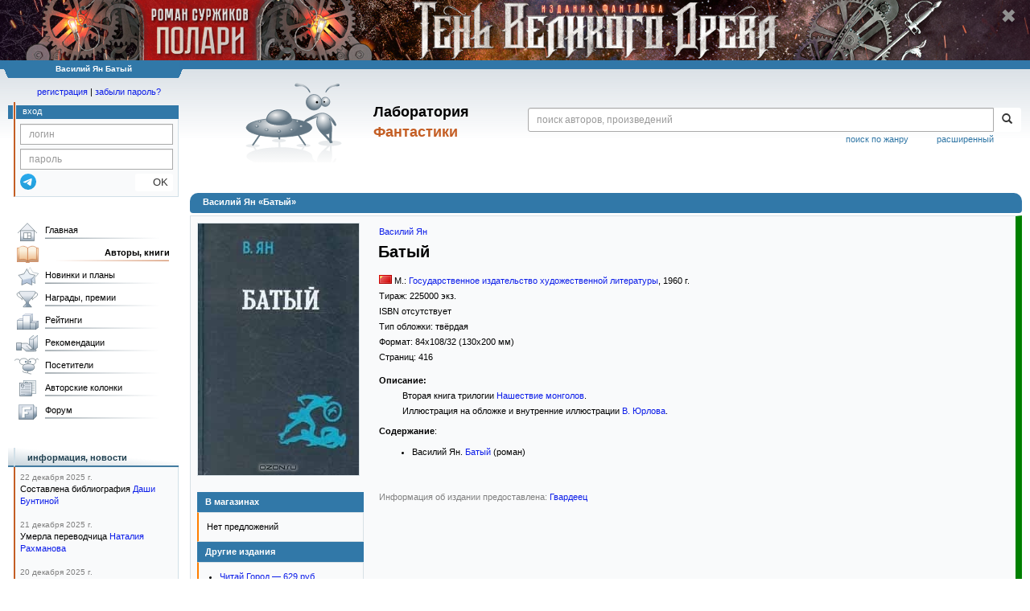

--- FILE ---
content_type: text/html; charset=utf-8
request_url: https://www.google.com/recaptcha/api2/anchor?ar=1&k=6Lcbe7gUAAAAACgbMR2b1Oq6ylUyxcvjkjiDim_-&co=aHR0cHM6Ly9mYW50bGFiLnJ1OjQ0Mw..&hl=en&v=7gg7H51Q-naNfhmCP3_R47ho&size=invisible&anchor-ms=20000&execute-ms=30000&cb=nfan2wa3dkui
body_size: 47834
content:
<!DOCTYPE HTML><html dir="ltr" lang="en"><head><meta http-equiv="Content-Type" content="text/html; charset=UTF-8">
<meta http-equiv="X-UA-Compatible" content="IE=edge">
<title>reCAPTCHA</title>
<style type="text/css">
/* cyrillic-ext */
@font-face {
  font-family: 'Roboto';
  font-style: normal;
  font-weight: 400;
  font-stretch: 100%;
  src: url(//fonts.gstatic.com/s/roboto/v48/KFO7CnqEu92Fr1ME7kSn66aGLdTylUAMa3GUBHMdazTgWw.woff2) format('woff2');
  unicode-range: U+0460-052F, U+1C80-1C8A, U+20B4, U+2DE0-2DFF, U+A640-A69F, U+FE2E-FE2F;
}
/* cyrillic */
@font-face {
  font-family: 'Roboto';
  font-style: normal;
  font-weight: 400;
  font-stretch: 100%;
  src: url(//fonts.gstatic.com/s/roboto/v48/KFO7CnqEu92Fr1ME7kSn66aGLdTylUAMa3iUBHMdazTgWw.woff2) format('woff2');
  unicode-range: U+0301, U+0400-045F, U+0490-0491, U+04B0-04B1, U+2116;
}
/* greek-ext */
@font-face {
  font-family: 'Roboto';
  font-style: normal;
  font-weight: 400;
  font-stretch: 100%;
  src: url(//fonts.gstatic.com/s/roboto/v48/KFO7CnqEu92Fr1ME7kSn66aGLdTylUAMa3CUBHMdazTgWw.woff2) format('woff2');
  unicode-range: U+1F00-1FFF;
}
/* greek */
@font-face {
  font-family: 'Roboto';
  font-style: normal;
  font-weight: 400;
  font-stretch: 100%;
  src: url(//fonts.gstatic.com/s/roboto/v48/KFO7CnqEu92Fr1ME7kSn66aGLdTylUAMa3-UBHMdazTgWw.woff2) format('woff2');
  unicode-range: U+0370-0377, U+037A-037F, U+0384-038A, U+038C, U+038E-03A1, U+03A3-03FF;
}
/* math */
@font-face {
  font-family: 'Roboto';
  font-style: normal;
  font-weight: 400;
  font-stretch: 100%;
  src: url(//fonts.gstatic.com/s/roboto/v48/KFO7CnqEu92Fr1ME7kSn66aGLdTylUAMawCUBHMdazTgWw.woff2) format('woff2');
  unicode-range: U+0302-0303, U+0305, U+0307-0308, U+0310, U+0312, U+0315, U+031A, U+0326-0327, U+032C, U+032F-0330, U+0332-0333, U+0338, U+033A, U+0346, U+034D, U+0391-03A1, U+03A3-03A9, U+03B1-03C9, U+03D1, U+03D5-03D6, U+03F0-03F1, U+03F4-03F5, U+2016-2017, U+2034-2038, U+203C, U+2040, U+2043, U+2047, U+2050, U+2057, U+205F, U+2070-2071, U+2074-208E, U+2090-209C, U+20D0-20DC, U+20E1, U+20E5-20EF, U+2100-2112, U+2114-2115, U+2117-2121, U+2123-214F, U+2190, U+2192, U+2194-21AE, U+21B0-21E5, U+21F1-21F2, U+21F4-2211, U+2213-2214, U+2216-22FF, U+2308-230B, U+2310, U+2319, U+231C-2321, U+2336-237A, U+237C, U+2395, U+239B-23B7, U+23D0, U+23DC-23E1, U+2474-2475, U+25AF, U+25B3, U+25B7, U+25BD, U+25C1, U+25CA, U+25CC, U+25FB, U+266D-266F, U+27C0-27FF, U+2900-2AFF, U+2B0E-2B11, U+2B30-2B4C, U+2BFE, U+3030, U+FF5B, U+FF5D, U+1D400-1D7FF, U+1EE00-1EEFF;
}
/* symbols */
@font-face {
  font-family: 'Roboto';
  font-style: normal;
  font-weight: 400;
  font-stretch: 100%;
  src: url(//fonts.gstatic.com/s/roboto/v48/KFO7CnqEu92Fr1ME7kSn66aGLdTylUAMaxKUBHMdazTgWw.woff2) format('woff2');
  unicode-range: U+0001-000C, U+000E-001F, U+007F-009F, U+20DD-20E0, U+20E2-20E4, U+2150-218F, U+2190, U+2192, U+2194-2199, U+21AF, U+21E6-21F0, U+21F3, U+2218-2219, U+2299, U+22C4-22C6, U+2300-243F, U+2440-244A, U+2460-24FF, U+25A0-27BF, U+2800-28FF, U+2921-2922, U+2981, U+29BF, U+29EB, U+2B00-2BFF, U+4DC0-4DFF, U+FFF9-FFFB, U+10140-1018E, U+10190-1019C, U+101A0, U+101D0-101FD, U+102E0-102FB, U+10E60-10E7E, U+1D2C0-1D2D3, U+1D2E0-1D37F, U+1F000-1F0FF, U+1F100-1F1AD, U+1F1E6-1F1FF, U+1F30D-1F30F, U+1F315, U+1F31C, U+1F31E, U+1F320-1F32C, U+1F336, U+1F378, U+1F37D, U+1F382, U+1F393-1F39F, U+1F3A7-1F3A8, U+1F3AC-1F3AF, U+1F3C2, U+1F3C4-1F3C6, U+1F3CA-1F3CE, U+1F3D4-1F3E0, U+1F3ED, U+1F3F1-1F3F3, U+1F3F5-1F3F7, U+1F408, U+1F415, U+1F41F, U+1F426, U+1F43F, U+1F441-1F442, U+1F444, U+1F446-1F449, U+1F44C-1F44E, U+1F453, U+1F46A, U+1F47D, U+1F4A3, U+1F4B0, U+1F4B3, U+1F4B9, U+1F4BB, U+1F4BF, U+1F4C8-1F4CB, U+1F4D6, U+1F4DA, U+1F4DF, U+1F4E3-1F4E6, U+1F4EA-1F4ED, U+1F4F7, U+1F4F9-1F4FB, U+1F4FD-1F4FE, U+1F503, U+1F507-1F50B, U+1F50D, U+1F512-1F513, U+1F53E-1F54A, U+1F54F-1F5FA, U+1F610, U+1F650-1F67F, U+1F687, U+1F68D, U+1F691, U+1F694, U+1F698, U+1F6AD, U+1F6B2, U+1F6B9-1F6BA, U+1F6BC, U+1F6C6-1F6CF, U+1F6D3-1F6D7, U+1F6E0-1F6EA, U+1F6F0-1F6F3, U+1F6F7-1F6FC, U+1F700-1F7FF, U+1F800-1F80B, U+1F810-1F847, U+1F850-1F859, U+1F860-1F887, U+1F890-1F8AD, U+1F8B0-1F8BB, U+1F8C0-1F8C1, U+1F900-1F90B, U+1F93B, U+1F946, U+1F984, U+1F996, U+1F9E9, U+1FA00-1FA6F, U+1FA70-1FA7C, U+1FA80-1FA89, U+1FA8F-1FAC6, U+1FACE-1FADC, U+1FADF-1FAE9, U+1FAF0-1FAF8, U+1FB00-1FBFF;
}
/* vietnamese */
@font-face {
  font-family: 'Roboto';
  font-style: normal;
  font-weight: 400;
  font-stretch: 100%;
  src: url(//fonts.gstatic.com/s/roboto/v48/KFO7CnqEu92Fr1ME7kSn66aGLdTylUAMa3OUBHMdazTgWw.woff2) format('woff2');
  unicode-range: U+0102-0103, U+0110-0111, U+0128-0129, U+0168-0169, U+01A0-01A1, U+01AF-01B0, U+0300-0301, U+0303-0304, U+0308-0309, U+0323, U+0329, U+1EA0-1EF9, U+20AB;
}
/* latin-ext */
@font-face {
  font-family: 'Roboto';
  font-style: normal;
  font-weight: 400;
  font-stretch: 100%;
  src: url(//fonts.gstatic.com/s/roboto/v48/KFO7CnqEu92Fr1ME7kSn66aGLdTylUAMa3KUBHMdazTgWw.woff2) format('woff2');
  unicode-range: U+0100-02BA, U+02BD-02C5, U+02C7-02CC, U+02CE-02D7, U+02DD-02FF, U+0304, U+0308, U+0329, U+1D00-1DBF, U+1E00-1E9F, U+1EF2-1EFF, U+2020, U+20A0-20AB, U+20AD-20C0, U+2113, U+2C60-2C7F, U+A720-A7FF;
}
/* latin */
@font-face {
  font-family: 'Roboto';
  font-style: normal;
  font-weight: 400;
  font-stretch: 100%;
  src: url(//fonts.gstatic.com/s/roboto/v48/KFO7CnqEu92Fr1ME7kSn66aGLdTylUAMa3yUBHMdazQ.woff2) format('woff2');
  unicode-range: U+0000-00FF, U+0131, U+0152-0153, U+02BB-02BC, U+02C6, U+02DA, U+02DC, U+0304, U+0308, U+0329, U+2000-206F, U+20AC, U+2122, U+2191, U+2193, U+2212, U+2215, U+FEFF, U+FFFD;
}
/* cyrillic-ext */
@font-face {
  font-family: 'Roboto';
  font-style: normal;
  font-weight: 500;
  font-stretch: 100%;
  src: url(//fonts.gstatic.com/s/roboto/v48/KFO7CnqEu92Fr1ME7kSn66aGLdTylUAMa3GUBHMdazTgWw.woff2) format('woff2');
  unicode-range: U+0460-052F, U+1C80-1C8A, U+20B4, U+2DE0-2DFF, U+A640-A69F, U+FE2E-FE2F;
}
/* cyrillic */
@font-face {
  font-family: 'Roboto';
  font-style: normal;
  font-weight: 500;
  font-stretch: 100%;
  src: url(//fonts.gstatic.com/s/roboto/v48/KFO7CnqEu92Fr1ME7kSn66aGLdTylUAMa3iUBHMdazTgWw.woff2) format('woff2');
  unicode-range: U+0301, U+0400-045F, U+0490-0491, U+04B0-04B1, U+2116;
}
/* greek-ext */
@font-face {
  font-family: 'Roboto';
  font-style: normal;
  font-weight: 500;
  font-stretch: 100%;
  src: url(//fonts.gstatic.com/s/roboto/v48/KFO7CnqEu92Fr1ME7kSn66aGLdTylUAMa3CUBHMdazTgWw.woff2) format('woff2');
  unicode-range: U+1F00-1FFF;
}
/* greek */
@font-face {
  font-family: 'Roboto';
  font-style: normal;
  font-weight: 500;
  font-stretch: 100%;
  src: url(//fonts.gstatic.com/s/roboto/v48/KFO7CnqEu92Fr1ME7kSn66aGLdTylUAMa3-UBHMdazTgWw.woff2) format('woff2');
  unicode-range: U+0370-0377, U+037A-037F, U+0384-038A, U+038C, U+038E-03A1, U+03A3-03FF;
}
/* math */
@font-face {
  font-family: 'Roboto';
  font-style: normal;
  font-weight: 500;
  font-stretch: 100%;
  src: url(//fonts.gstatic.com/s/roboto/v48/KFO7CnqEu92Fr1ME7kSn66aGLdTylUAMawCUBHMdazTgWw.woff2) format('woff2');
  unicode-range: U+0302-0303, U+0305, U+0307-0308, U+0310, U+0312, U+0315, U+031A, U+0326-0327, U+032C, U+032F-0330, U+0332-0333, U+0338, U+033A, U+0346, U+034D, U+0391-03A1, U+03A3-03A9, U+03B1-03C9, U+03D1, U+03D5-03D6, U+03F0-03F1, U+03F4-03F5, U+2016-2017, U+2034-2038, U+203C, U+2040, U+2043, U+2047, U+2050, U+2057, U+205F, U+2070-2071, U+2074-208E, U+2090-209C, U+20D0-20DC, U+20E1, U+20E5-20EF, U+2100-2112, U+2114-2115, U+2117-2121, U+2123-214F, U+2190, U+2192, U+2194-21AE, U+21B0-21E5, U+21F1-21F2, U+21F4-2211, U+2213-2214, U+2216-22FF, U+2308-230B, U+2310, U+2319, U+231C-2321, U+2336-237A, U+237C, U+2395, U+239B-23B7, U+23D0, U+23DC-23E1, U+2474-2475, U+25AF, U+25B3, U+25B7, U+25BD, U+25C1, U+25CA, U+25CC, U+25FB, U+266D-266F, U+27C0-27FF, U+2900-2AFF, U+2B0E-2B11, U+2B30-2B4C, U+2BFE, U+3030, U+FF5B, U+FF5D, U+1D400-1D7FF, U+1EE00-1EEFF;
}
/* symbols */
@font-face {
  font-family: 'Roboto';
  font-style: normal;
  font-weight: 500;
  font-stretch: 100%;
  src: url(//fonts.gstatic.com/s/roboto/v48/KFO7CnqEu92Fr1ME7kSn66aGLdTylUAMaxKUBHMdazTgWw.woff2) format('woff2');
  unicode-range: U+0001-000C, U+000E-001F, U+007F-009F, U+20DD-20E0, U+20E2-20E4, U+2150-218F, U+2190, U+2192, U+2194-2199, U+21AF, U+21E6-21F0, U+21F3, U+2218-2219, U+2299, U+22C4-22C6, U+2300-243F, U+2440-244A, U+2460-24FF, U+25A0-27BF, U+2800-28FF, U+2921-2922, U+2981, U+29BF, U+29EB, U+2B00-2BFF, U+4DC0-4DFF, U+FFF9-FFFB, U+10140-1018E, U+10190-1019C, U+101A0, U+101D0-101FD, U+102E0-102FB, U+10E60-10E7E, U+1D2C0-1D2D3, U+1D2E0-1D37F, U+1F000-1F0FF, U+1F100-1F1AD, U+1F1E6-1F1FF, U+1F30D-1F30F, U+1F315, U+1F31C, U+1F31E, U+1F320-1F32C, U+1F336, U+1F378, U+1F37D, U+1F382, U+1F393-1F39F, U+1F3A7-1F3A8, U+1F3AC-1F3AF, U+1F3C2, U+1F3C4-1F3C6, U+1F3CA-1F3CE, U+1F3D4-1F3E0, U+1F3ED, U+1F3F1-1F3F3, U+1F3F5-1F3F7, U+1F408, U+1F415, U+1F41F, U+1F426, U+1F43F, U+1F441-1F442, U+1F444, U+1F446-1F449, U+1F44C-1F44E, U+1F453, U+1F46A, U+1F47D, U+1F4A3, U+1F4B0, U+1F4B3, U+1F4B9, U+1F4BB, U+1F4BF, U+1F4C8-1F4CB, U+1F4D6, U+1F4DA, U+1F4DF, U+1F4E3-1F4E6, U+1F4EA-1F4ED, U+1F4F7, U+1F4F9-1F4FB, U+1F4FD-1F4FE, U+1F503, U+1F507-1F50B, U+1F50D, U+1F512-1F513, U+1F53E-1F54A, U+1F54F-1F5FA, U+1F610, U+1F650-1F67F, U+1F687, U+1F68D, U+1F691, U+1F694, U+1F698, U+1F6AD, U+1F6B2, U+1F6B9-1F6BA, U+1F6BC, U+1F6C6-1F6CF, U+1F6D3-1F6D7, U+1F6E0-1F6EA, U+1F6F0-1F6F3, U+1F6F7-1F6FC, U+1F700-1F7FF, U+1F800-1F80B, U+1F810-1F847, U+1F850-1F859, U+1F860-1F887, U+1F890-1F8AD, U+1F8B0-1F8BB, U+1F8C0-1F8C1, U+1F900-1F90B, U+1F93B, U+1F946, U+1F984, U+1F996, U+1F9E9, U+1FA00-1FA6F, U+1FA70-1FA7C, U+1FA80-1FA89, U+1FA8F-1FAC6, U+1FACE-1FADC, U+1FADF-1FAE9, U+1FAF0-1FAF8, U+1FB00-1FBFF;
}
/* vietnamese */
@font-face {
  font-family: 'Roboto';
  font-style: normal;
  font-weight: 500;
  font-stretch: 100%;
  src: url(//fonts.gstatic.com/s/roboto/v48/KFO7CnqEu92Fr1ME7kSn66aGLdTylUAMa3OUBHMdazTgWw.woff2) format('woff2');
  unicode-range: U+0102-0103, U+0110-0111, U+0128-0129, U+0168-0169, U+01A0-01A1, U+01AF-01B0, U+0300-0301, U+0303-0304, U+0308-0309, U+0323, U+0329, U+1EA0-1EF9, U+20AB;
}
/* latin-ext */
@font-face {
  font-family: 'Roboto';
  font-style: normal;
  font-weight: 500;
  font-stretch: 100%;
  src: url(//fonts.gstatic.com/s/roboto/v48/KFO7CnqEu92Fr1ME7kSn66aGLdTylUAMa3KUBHMdazTgWw.woff2) format('woff2');
  unicode-range: U+0100-02BA, U+02BD-02C5, U+02C7-02CC, U+02CE-02D7, U+02DD-02FF, U+0304, U+0308, U+0329, U+1D00-1DBF, U+1E00-1E9F, U+1EF2-1EFF, U+2020, U+20A0-20AB, U+20AD-20C0, U+2113, U+2C60-2C7F, U+A720-A7FF;
}
/* latin */
@font-face {
  font-family: 'Roboto';
  font-style: normal;
  font-weight: 500;
  font-stretch: 100%;
  src: url(//fonts.gstatic.com/s/roboto/v48/KFO7CnqEu92Fr1ME7kSn66aGLdTylUAMa3yUBHMdazQ.woff2) format('woff2');
  unicode-range: U+0000-00FF, U+0131, U+0152-0153, U+02BB-02BC, U+02C6, U+02DA, U+02DC, U+0304, U+0308, U+0329, U+2000-206F, U+20AC, U+2122, U+2191, U+2193, U+2212, U+2215, U+FEFF, U+FFFD;
}
/* cyrillic-ext */
@font-face {
  font-family: 'Roboto';
  font-style: normal;
  font-weight: 900;
  font-stretch: 100%;
  src: url(//fonts.gstatic.com/s/roboto/v48/KFO7CnqEu92Fr1ME7kSn66aGLdTylUAMa3GUBHMdazTgWw.woff2) format('woff2');
  unicode-range: U+0460-052F, U+1C80-1C8A, U+20B4, U+2DE0-2DFF, U+A640-A69F, U+FE2E-FE2F;
}
/* cyrillic */
@font-face {
  font-family: 'Roboto';
  font-style: normal;
  font-weight: 900;
  font-stretch: 100%;
  src: url(//fonts.gstatic.com/s/roboto/v48/KFO7CnqEu92Fr1ME7kSn66aGLdTylUAMa3iUBHMdazTgWw.woff2) format('woff2');
  unicode-range: U+0301, U+0400-045F, U+0490-0491, U+04B0-04B1, U+2116;
}
/* greek-ext */
@font-face {
  font-family: 'Roboto';
  font-style: normal;
  font-weight: 900;
  font-stretch: 100%;
  src: url(//fonts.gstatic.com/s/roboto/v48/KFO7CnqEu92Fr1ME7kSn66aGLdTylUAMa3CUBHMdazTgWw.woff2) format('woff2');
  unicode-range: U+1F00-1FFF;
}
/* greek */
@font-face {
  font-family: 'Roboto';
  font-style: normal;
  font-weight: 900;
  font-stretch: 100%;
  src: url(//fonts.gstatic.com/s/roboto/v48/KFO7CnqEu92Fr1ME7kSn66aGLdTylUAMa3-UBHMdazTgWw.woff2) format('woff2');
  unicode-range: U+0370-0377, U+037A-037F, U+0384-038A, U+038C, U+038E-03A1, U+03A3-03FF;
}
/* math */
@font-face {
  font-family: 'Roboto';
  font-style: normal;
  font-weight: 900;
  font-stretch: 100%;
  src: url(//fonts.gstatic.com/s/roboto/v48/KFO7CnqEu92Fr1ME7kSn66aGLdTylUAMawCUBHMdazTgWw.woff2) format('woff2');
  unicode-range: U+0302-0303, U+0305, U+0307-0308, U+0310, U+0312, U+0315, U+031A, U+0326-0327, U+032C, U+032F-0330, U+0332-0333, U+0338, U+033A, U+0346, U+034D, U+0391-03A1, U+03A3-03A9, U+03B1-03C9, U+03D1, U+03D5-03D6, U+03F0-03F1, U+03F4-03F5, U+2016-2017, U+2034-2038, U+203C, U+2040, U+2043, U+2047, U+2050, U+2057, U+205F, U+2070-2071, U+2074-208E, U+2090-209C, U+20D0-20DC, U+20E1, U+20E5-20EF, U+2100-2112, U+2114-2115, U+2117-2121, U+2123-214F, U+2190, U+2192, U+2194-21AE, U+21B0-21E5, U+21F1-21F2, U+21F4-2211, U+2213-2214, U+2216-22FF, U+2308-230B, U+2310, U+2319, U+231C-2321, U+2336-237A, U+237C, U+2395, U+239B-23B7, U+23D0, U+23DC-23E1, U+2474-2475, U+25AF, U+25B3, U+25B7, U+25BD, U+25C1, U+25CA, U+25CC, U+25FB, U+266D-266F, U+27C0-27FF, U+2900-2AFF, U+2B0E-2B11, U+2B30-2B4C, U+2BFE, U+3030, U+FF5B, U+FF5D, U+1D400-1D7FF, U+1EE00-1EEFF;
}
/* symbols */
@font-face {
  font-family: 'Roboto';
  font-style: normal;
  font-weight: 900;
  font-stretch: 100%;
  src: url(//fonts.gstatic.com/s/roboto/v48/KFO7CnqEu92Fr1ME7kSn66aGLdTylUAMaxKUBHMdazTgWw.woff2) format('woff2');
  unicode-range: U+0001-000C, U+000E-001F, U+007F-009F, U+20DD-20E0, U+20E2-20E4, U+2150-218F, U+2190, U+2192, U+2194-2199, U+21AF, U+21E6-21F0, U+21F3, U+2218-2219, U+2299, U+22C4-22C6, U+2300-243F, U+2440-244A, U+2460-24FF, U+25A0-27BF, U+2800-28FF, U+2921-2922, U+2981, U+29BF, U+29EB, U+2B00-2BFF, U+4DC0-4DFF, U+FFF9-FFFB, U+10140-1018E, U+10190-1019C, U+101A0, U+101D0-101FD, U+102E0-102FB, U+10E60-10E7E, U+1D2C0-1D2D3, U+1D2E0-1D37F, U+1F000-1F0FF, U+1F100-1F1AD, U+1F1E6-1F1FF, U+1F30D-1F30F, U+1F315, U+1F31C, U+1F31E, U+1F320-1F32C, U+1F336, U+1F378, U+1F37D, U+1F382, U+1F393-1F39F, U+1F3A7-1F3A8, U+1F3AC-1F3AF, U+1F3C2, U+1F3C4-1F3C6, U+1F3CA-1F3CE, U+1F3D4-1F3E0, U+1F3ED, U+1F3F1-1F3F3, U+1F3F5-1F3F7, U+1F408, U+1F415, U+1F41F, U+1F426, U+1F43F, U+1F441-1F442, U+1F444, U+1F446-1F449, U+1F44C-1F44E, U+1F453, U+1F46A, U+1F47D, U+1F4A3, U+1F4B0, U+1F4B3, U+1F4B9, U+1F4BB, U+1F4BF, U+1F4C8-1F4CB, U+1F4D6, U+1F4DA, U+1F4DF, U+1F4E3-1F4E6, U+1F4EA-1F4ED, U+1F4F7, U+1F4F9-1F4FB, U+1F4FD-1F4FE, U+1F503, U+1F507-1F50B, U+1F50D, U+1F512-1F513, U+1F53E-1F54A, U+1F54F-1F5FA, U+1F610, U+1F650-1F67F, U+1F687, U+1F68D, U+1F691, U+1F694, U+1F698, U+1F6AD, U+1F6B2, U+1F6B9-1F6BA, U+1F6BC, U+1F6C6-1F6CF, U+1F6D3-1F6D7, U+1F6E0-1F6EA, U+1F6F0-1F6F3, U+1F6F7-1F6FC, U+1F700-1F7FF, U+1F800-1F80B, U+1F810-1F847, U+1F850-1F859, U+1F860-1F887, U+1F890-1F8AD, U+1F8B0-1F8BB, U+1F8C0-1F8C1, U+1F900-1F90B, U+1F93B, U+1F946, U+1F984, U+1F996, U+1F9E9, U+1FA00-1FA6F, U+1FA70-1FA7C, U+1FA80-1FA89, U+1FA8F-1FAC6, U+1FACE-1FADC, U+1FADF-1FAE9, U+1FAF0-1FAF8, U+1FB00-1FBFF;
}
/* vietnamese */
@font-face {
  font-family: 'Roboto';
  font-style: normal;
  font-weight: 900;
  font-stretch: 100%;
  src: url(//fonts.gstatic.com/s/roboto/v48/KFO7CnqEu92Fr1ME7kSn66aGLdTylUAMa3OUBHMdazTgWw.woff2) format('woff2');
  unicode-range: U+0102-0103, U+0110-0111, U+0128-0129, U+0168-0169, U+01A0-01A1, U+01AF-01B0, U+0300-0301, U+0303-0304, U+0308-0309, U+0323, U+0329, U+1EA0-1EF9, U+20AB;
}
/* latin-ext */
@font-face {
  font-family: 'Roboto';
  font-style: normal;
  font-weight: 900;
  font-stretch: 100%;
  src: url(//fonts.gstatic.com/s/roboto/v48/KFO7CnqEu92Fr1ME7kSn66aGLdTylUAMa3KUBHMdazTgWw.woff2) format('woff2');
  unicode-range: U+0100-02BA, U+02BD-02C5, U+02C7-02CC, U+02CE-02D7, U+02DD-02FF, U+0304, U+0308, U+0329, U+1D00-1DBF, U+1E00-1E9F, U+1EF2-1EFF, U+2020, U+20A0-20AB, U+20AD-20C0, U+2113, U+2C60-2C7F, U+A720-A7FF;
}
/* latin */
@font-face {
  font-family: 'Roboto';
  font-style: normal;
  font-weight: 900;
  font-stretch: 100%;
  src: url(//fonts.gstatic.com/s/roboto/v48/KFO7CnqEu92Fr1ME7kSn66aGLdTylUAMa3yUBHMdazQ.woff2) format('woff2');
  unicode-range: U+0000-00FF, U+0131, U+0152-0153, U+02BB-02BC, U+02C6, U+02DA, U+02DC, U+0304, U+0308, U+0329, U+2000-206F, U+20AC, U+2122, U+2191, U+2193, U+2212, U+2215, U+FEFF, U+FFFD;
}

</style>
<link rel="stylesheet" type="text/css" href="https://www.gstatic.com/recaptcha/releases/7gg7H51Q-naNfhmCP3_R47ho/styles__ltr.css">
<script nonce="TReZ2fsBdnOTG-olAqcG1g" type="text/javascript">window['__recaptcha_api'] = 'https://www.google.com/recaptcha/api2/';</script>
<script type="text/javascript" src="https://www.gstatic.com/recaptcha/releases/7gg7H51Q-naNfhmCP3_R47ho/recaptcha__en.js" nonce="TReZ2fsBdnOTG-olAqcG1g">
      
    </script></head>
<body><div id="rc-anchor-alert" class="rc-anchor-alert"></div>
<input type="hidden" id="recaptcha-token" value="[base64]">
<script type="text/javascript" nonce="TReZ2fsBdnOTG-olAqcG1g">
      recaptcha.anchor.Main.init("[\x22ainput\x22,[\x22bgdata\x22,\x22\x22,\[base64]/[base64]/UltIKytdPWE6KGE8MjA0OD9SW0grK109YT4+NnwxOTI6KChhJjY0NTEyKT09NTUyOTYmJnErMTxoLmxlbmd0aCYmKGguY2hhckNvZGVBdChxKzEpJjY0NTEyKT09NTYzMjA/[base64]/MjU1OlI/[base64]/[base64]/[base64]/[base64]/[base64]/[base64]/[base64]/[base64]/[base64]/[base64]\x22,\[base64]\\u003d\\u003d\x22,\x22cMKJw40gw5V3IAFUEXpLwrbCncOpSGV5B8O6w5jCosOywq5Awq3DolBnP8Kow5JaPwTCvMKVw4HDm3vDtwfDncKIw4lrQRN7w7EGw6PDtcK4w4lVwqvDtT41wq3CqsOOKnpdwo1nw5UDw6Qmwq0/NMOhw55ORWAZC1bCv3IwAVcYwqrCkk9fGF7DjyXDtcK7DMOOX0jCi1dLKsKnwoDCry8ew77ChDHCvsOWQ8KjPEUJR8KGwoQVw6IVTcOmQ8OmAxLDr8KXeng3wpDCoWJMPMO8w4zCm8Odw7DDhMK0w7pww54MwrBsw410w4LCuWBwwqJPIhjCv8O6dMOowplKw7/DqDZaw6tfw6nDvlrDrTTCvsKDwotUB8O1JsKfPRjCtMKacsKww6Flw6DCnw9iwpUHNmnDmwJkw4wFPgZNdkXCrcK/woXDp8ODcApJwoLCpmoVVMO9EjlEw49AwpvCj07CmVLDsUzCgMOnwosEw4pRwqHCgMOqfcOIdB/Cl8K4wqYjw7hWw7dxw6VRw4QTwrRaw5QcBUJXw4AcG2UvZy/[base64]/JsKvw4M0S8Kjw4AGB3HDvRFOMDjCimHCkAobw6HCiR7DrsKUw4rCkgM6U8KkXUcJfsOdS8O6wofDh8O3w5Igw53CpMO1WELDtlNLwqDDs253X8KowoNWwoDCpz/[base64]/[base64]/wo7CsCpzwoQ0wpAqw7zCpMOHXHPCgHbCjcKRSwUNwrxrwoFUJ8K9RioAwrfCj8Oqw5YoCigtc8KaQcKsI8K2YhI/w5duw4Bzd8KDa8OhD8OjWcKIw7R2w7nCgMKWw5XCk1oGYcOPw4IGw5/CnsK+wrwpwqtTcGF5eMOHw4UnwqAvfhTDnkXCoMO1PjzDocOZwrPCgC/DoxQJOig2NHzCsj7CvMKHQxl7wq/[base64]/DcKpw5PCkcOuVRtZHG/CpMONZ8KECmc8UV7DuMOBE311Mmswwq1Cw5EgK8OwwplLw7nDtnpgdmDDqcKAwoQjw6YdKFkJw6zDkcKTE8KYVzrCu8KEw7PCh8KrwrrDjcKywrjCgw3DnsKTwrl5wqPCkcK2P37CphYNW8Klw5DDncOJwoRGw6plV8Onw5hMAMOkbsK/[base64]/JVnCpV0owrsoI8O3w44hwodvA3xnJQgcw4EtFcK/w53DhQUpXhbCkMKATmzChcOGw7xmAD5qN3vDi0HCiMKZw6/DmMKiNMOZw7pUw6jCrcKdC8ODUMOHJ3tCw558BsOFwrhHw5XCqH7CnsK9FcK+wonCuWDDg0zCrsKlYlJ2wpA3Wx/CnnXDsh/CocKbLiRBwozDinXCn8Ohw5vDisKRAAUBWcOWwrzCuQ7Dl8OaFzZQw5YSwqPDsHnDiCpKJsOEw4PCh8OPMGHDn8K0fxvDgMOldgvCl8OsfFHCskU6HsKibMO9wrPCtMOGwoTCvl/DscKXwqN6f8ODwqVfwpXCtybCkwHDjcK1GyDCgyjCocObFWbDmMOVw6bComhkLsOabyfDsMKgf8OlZMKCw5k2wo9QwozCtcKHwqjCosK4wqQOwrjCucO2wqvDqUfDtnN4HThiczVEw6BFPMO5wo99wqfCjVQqFlHCjX1Xw4tGwph3w7LDgDfCmlIGw4fCmV4Wwq/Dtg/Dl29nwqllw6Udw4wAZm/DpsKSdMO+wrrChsOFwpt2wqBMcjAnUzFMAFDCrEIZccOWw6/CpA0mOAfDtyt9XcKlw7HDmcKwa8OSwr9iw50KwqDCoztIw6FSCDJmaiZYEcOzIcO6wpVWwoHDhsKawqBfL8Khw75ACMKswpEqLys7wrZkwqHCsMO7NMKfwqPDqcOiw7jCnsOsZB0XKSbDnxlUacO2wofDhinCly/Dkx/ChsORwo4CGgnDnFnDncKtXsOkw5Nuw6IXw5zCgsOewp9LfD7Cig1mUS0ewqfDmcKjMMO7wr/CgQNvwo8nHjPDlsOfUsOKbcK3ecKFw4nDhXR3w6fDu8Kvw691w5HCr2HDkcOvS8K8wr8ow6vCsybDhnRdX0rCmsKCw5hLSFrCuH3ClMK0WkPDqRoaYhLCtDzChsOJw6I4Hyt/MMKqw57Cn0gBwrXChsOVwqkDw6Ygw6cywpoEG8KGwrPCm8O5w6xzGhV1Z8KTc2DCoMK4D8K4w48xw4sow5JRQk0/wrjCr8OTw7zDr0smw4lywoZjw4YTwpLDtm7DsxfDm8KkZyfCqcOQdl/CicKICDbDmsOcTyJHY2k5wpPDhSpBwpIdwq01w54TwqRiVwXCsmMyK8OLw4HChMOvO8OqSS7DnQI4wr0Tw4nCosO2SBh/w7jDn8OvDzfDssKjw6TCmk3DisKXwr0gMsKYw6VIYC7DlsOJwp3DiB3CkCvDj8OmNmHCpcOwDH/[base64]/w5I5C8OWwo7CgmcywrzDsw/DpFgQGB4IwrJvSsOhw4/CvW/CisKuwoDDrlUnFsO/XcKlFUzDp33ChEc6CAfDo0llEsOPFwDDisOgwo8WOA/Ci2jDozHCm8OuPMKdI8Ktw6TDn8OEwqoFH193wpPCi8OZDsOVFQI7w7waw6rDryYtw4nCu8KxwozClsOxw60QIhpHBsOXRMKUw57DvsKTE1LCncKrw4haKMKiw45qwqwww7fChsKKNsKUAD5hcsOyQSLCvcKkNUlDwqY2wpxKc8KSSsKZXEkXw5Mwwr/[base64]/Cpj7CmcKEOMKVw6AwAVgKcsOCwq94KwzDkcOIOsKbw5zDkkEffjrCghcvwqREw7rDiyrCgj0FwoXDq8K5w647wr3Coiw7eMOyeWEUwoFfMcK1ZynCtMKUZRXDlVg/wptKVsK7KMOEw6ZmesKuUjnCg3ZEwroFwpFqUmJuSMK+Y8Kww4dQXMKqcsOhN187w7fDihDClcOMwol0HTgaQjoIw7vDqcO4w5DCuMO1Wn3DjF5hasKNw70PZsOlw6DCqwglw5fCtMKTBw1hwqU+d8KyKsK9wrZqPmrDlUZad8OeUgvDlMK/XcOeZWHDtSzDrsO+clAPw6BAwp/CswXCvg3CtQrCk8O/wp7CiMK9Z8Obw4NtVMOrw6pLw6pYRcO3ORfCuTg7wrjDvsKWw4DDi0XCpg/CiRRDLMOxZcKqElDDlMODw41Ow5INcQvCuDPCk8KowpbCrsKkwoHDqsKrw63CpFbDimEYEQ7DowlhwpLClcOHUWBtMAhFw5rCr8Ocw5wwHsKsTsOySEI+wpLCqcO8w5fCjMKGbzHCrsKQw65Nw57CvB89LcKbw7ltAx/[base64]/Cg8O8w54qwqg7w57CtsKtw4DCoMO/[base64]/[base64]/CqgHCj8Kxw7IgV3hEKsOBw7TChsOWwrXDrcKDwpfCq3k2dcOkw4F1w6PDs8K4DRRkw6fDq2UkacKUw5PCusOKCsOHwrcvAcOMEcK1RGRBw60CJcKvw7/[base64]/TQLCsxHCpCvCocOEw5XCuAHDv8KnwofCvsOASsOJO8OsLWzCs3wTMcK+w4LDqsKVwp/DisKvwqB0wq9Tw7/DhcKleMKuw4zCm0LCqcObYHXDpcKnwo87Nl3CkcO7AMKoJMKRwqzDvMKpYCbCsA3DosKAw5Z5wrFpw5tYW3Y5ZjddwpTCjjzDtRh4YDhPw6wDQRYFNcK+OmF5w6AoHAoAwqoJX8KGb8KjbiLDm3rCisKMw7/DkkDCvsOyYhcmG37CjsK3w6jDtMK5TcOREsOzw6PCrGPDisKrDEfCiMKZAMOVwobDnsOWXizCmSzDoVPDv8OeU8OadsOJV8OIwrkoGcOLwpjCgsOtcXDCiyILwrHCjl0DwolDw5/DgcKFw7cNDcKwwoPCn27Cr33DhsKiHUVSQMO2w4TCqMKhGW1Bw5/Cg8KPwpNfMcOiw5rDnFZXwq/Dhgk0wqzDhDU5w69yE8KlwrQvw4ZlUMO6ZGPCvBJNZcKTwr3Cj8OWw73Ci8Oqw7A+aTHCmcOxwpbCkypBV8OYw65QfMOLw5lHZMOJw5vDvCRuw4JJwqTDiTtLX8KVwq/[base64]/CTLDmcKUZgrCvyzCs0QXVEZ+W8Okw6zCjGFyLlnDj8KgFcOyEMKQEDYcYGgVMiPCoGTCmMK0w7/CicKZwo44w5nDnSvDvCHCtB7CqMO/w7bCk8Omwp8QwrwIHhBWQFp1w5rDr3zDjQfCpR/[base64]/DhC4Kc8KAw6UyUsOJMMOFbMKHQldpNsKjE8OeeVd5UE13wp9PwoHDoCsbd8KNWGcnwpktIFbDvkTDscOkwpYEwobCnsKUwozDvHrCu2Q4wpcofcODwphBw6TChcOkF8KMw5nDpB9Zw7k6MsORw7Z/[base64]/w6/Cuhw2R8Kvw5hgexzCrsKKW8KAwoDDs8O8asOGYcKGwo9AZkQOwrrCsCsjTMK/[base64]/B1PCqEJ1IlcaUU/CnTfDnsOUwrwJw5rCiMONHMKTw5Ixw4jDnljDj1/[base64]/DgsOQw55/wqnCtsKSCGpYH8KET8OLFsKiwpPCvX7CmSzDggM9wq/DsUfDlHFOVMOQw6PDoMK8w7DDiMKIw5zDr8OxN8Kjw7TDhw/DtyjDj8KNSsKyNsKMBTdqw77DkkzDoMOSJcK5bcKaDholX8OIXsOGUjLDuSpze8Kww7jDkcOzw6DCtXcZw68qw7d9w6BTwqDCkyfDkCoXw7TDuh3Ci8OoRU8Fw615wrsfwqcgR8Kewos3HsKQwqvCq8KHYcKOVAZmw6jClsK7IjlzG1PCtcK7w43DnhvDih/Dr8KVMCzDocOSw7fCsTwjecOXwrcwaG4OJcK5wrXDhzjCs3cbwqRae8KPXDwQwq3CuMOdYUMSew/DgMKoG1TCsQzCv8KMY8KAa2QkwqZKBcKKw6/Cp2xCD8O1ZMK2EkDCl8OFwrhPw4zDuFXDrMKLwpI6KnUpw4LDqcK3wr5Ow5t0Z8OqSiIyw5rDgcKIHk7DsC3DpyFYUMOuw4tUCMO7AFl1w4/DrAZxbMKTfMOCwqXDu8OCDMKWwoLDmkzDpsOoLmhCXDkjSEzCgT/DpMKqRcOIHcKzdjvCrEwgMQx/NsKGw4Qmw6vCvRNQDQx/EsOcwr9jd2dZfxFDw5RawqJ0InZ3VMKpw6NxwrouBVVuC3B8KgDDt8O/MWYRwp/CqsKvI8KiDgfDmBfCsEkESV7Cu8KEZsK+DcOFwo3Doh3DqBJSwoTDkifCgsOiwrVhSsKFw5NUwrxqwo/DpsOgw4HDtcKtAcOrCycHMsKfAVVdf8K+w7DDjG3CucO+wpfCq8OrABHCjRYsfsOhKh/[base64]/wrQLXxnCgXVuWsK5QsO0VMKKPMOoasKqw4JkMCbCpcK1NsOuATJxJsOMw5UVw6DDvMKpwpdnworDqsOPw6LCi29cQGVTVhEQCTPDmcOKw7/[base64]/[base64]/TMKxwqItF8KswrnCo8KaZ8K7w7YoVkI3w7HDucOrbA/DgMKvw5lgw6nDhVpIwpBUS8Krw7TDpsK+GcKlRynCgxE8WVzCjsO4LUrDimLDhcKIwpnDssO/w4AZaCjCr27Do25Gwo47V8KXAsOVJ0jDl8OhwrIcwqI/bXHClBbCusO5PUpjJVx6MVvCqcKrwoIJw7rCoMKewqwpWCF2KW8uUcODF8O6w69/WMKww4crw7J4w5rDhwPDvDnCgsK5XmQjw5rCtyJWw5zCg8Kgw5IewrByNsKswrwFI8K0w4c2w7vDpsONH8KQw6XCmsOiH8KTSsKPUcOtOhPDqjvDvhB5w6TCnwkIU2bCp8KRccO0wpB7wqE9W8OHwrjDkcKWaQbCjwVQw5/DlhfDs3UvwoJaw5XCj0k4MFkSw7HChEMQwrfCh8KXw5g2w6AAw7DCvMKeVgYHETDDqXl/[base64]/Cv8Oww61ww4Y/w6/DjcK4wqXCncOPecKVdlx8w6Jvw7scw6wIw4Qnwp7DniPCmVzClcObw5lWOFVdwobDlMKlLMOUVWAZwrc3Fzgie8OpWh84ZcOaJ8Oiw4DDj8KOUGTCr8KhWh1EaVN8w4nCrx7DpWHDpW8FaMKhWDLCo0dmQMKtL8OJAMK2w6bDmsKBDG0Ow7/DisOowosaGjNsWyvCpRJ/w7DCrsKqcVjCrFBvFizDu37DnMKtHQd+GQfDlQRQw48FwqDCrsKZwojDtVjDjcKeAsObw6DCkQQNwprChFDDpXUWXArDvyVJwosyGMOrw4Eyw49wwpx4w4Uew5IWFMKtw44/w7jDnSEWPyrCn8KYfsO0DcOtw5ETZMOKPDbCsUZrwofCmC3CqmZVwqgtw65VAwIXFgPDnRbDvcOXH8OLaxfDvsKAw4BsHTMIw7PCosK/UCPDlEdlw7XDkMOFwo7CjMK/[base64]/[base64]/DuG0Ewpk1O8K7wr7Dl8OlwpPCi8ORKGfDgCccw6vDvcO5G8Obw5w7w4/DrEzDqxrDhWXCrFEbUMOUQArDhzZMw4vDjmYPwpFDw4MsE1vDhsOeIMK2f8KndsO4TMKIZsOccSJ8PcKbWcOMZVxSw5TCqAzChFnCmiDCh2zDhntAw5o2PsOObHILwoHDjwNRLHzCh3cxwpDDlE/DkMKbw73Cv2Avw6/CvEQ7wrLCocOIwqjCtsK1KEHCh8KsEBYCwp4mwoVfwqTDh2TCmCfDjXNrBMKWw54sKsKGwq8gSgfDt8OCLll/FMKZwpbDhi/CtDUzJn8xw6jCucOJMMOMw6NAwrV0wqBbw6dOeMKOw4TDlcORcTjDgsOJw5rCgsOZNwfCtsK6wq/CvEbDvWXDpMOmTTENfcK6w5Vuw6/Dqm7Dv8OBAsKsXxbDo37DmcKxDMOCMFIyw6cGdsOUwroDT8ORFiM9wq/Dg8OOw75/wq4jdUzDi38bwpTDq8K1wq7DgMKDwo9BMB/CscKMLn4UwqPCl8K7WihJB8KbwrPCrjTCkMOdSmFbwqzDo8KfYcOzTk7CgMObwrvDkMKlwrTDvm5lw4lzUA5xw59genIZR1XDsMOtGkPCr3DChVbDiMOgB1TDh8KbMmvCkUvDnyJDGMKRw7LCkGbCqg0ME1jDhl/DmcK6w7knXUAkRsOveMOUwofCgsOTegfDvkTChMOcaMOxwoDDmcK8cHbCi17DqilJwo/[base64]/YcKhwobDkMKTI8OFwozCssKxwr3Dky0PXnl2w6fCgh/Dj1gmw45YFzJ3w7QDUsOywpoXwqPDsMKqO8KKE1h8RXLDuMOJdB8GZMKmwpZtB8OcwprCin83T8O5IcO1wqbCjR7DvcOVw5NtJcOBw4LDnyJcwpXCusOGwrEsRQdXd8O2XyXCvm1wwpcIw63Cvi7Coh/DgMK+w4tLwpHCoWnCr8OMw7DChn/DjsKVaMKow4QKWFfCsMKlVmAvwrxiw5bCmcKkw7rCpMKoacKjwpdMYCXDp8O1dcKjb8OWasOyw7DCvzLCm8KAw6/CgAp/[base64]/ClMKUwpsgUFHCp8Ovw45ywrIsL8KKEMKxFUjCq0h6L8Kvw67DkQlebcK2F8Ouw4UdesOBwoYIMFAHwpsgPlXDrsO6w79AZlfDvX9IATnDqTYcUsOcwpXCnCk3w4vCnMKtw5cULsKsw5zDqsKoO8O1w6bDkxfDujwDcsK4wpsgw4RdG8OrwrsTf8KYw5/CgG1YNibDtio7WHZrw6DCgCLCnMKVw4HCpn8MJsOcQRDChH7DrCTDtwfDmCfDgcKBw5zDvgwkwrwVeMOSwrzChUHChsOMUMKdw7/[base64]/Dmj/DosO3w7XDusKERMKOw7lHHwDCunoBSD3DtnhYasOGG8OrDzLCnFzDm1PChSTCnjTDvcOiTXYsw4PDpsOrfETChcKrNsOjwp9kw6fDncOuwpnDtsObw6PDscKlM8KIcSbDqcKjZi1Mw6zDgTzCu8O5O8Kgwoxxwp/Cr8OUw5pmwrXClVRJLcOcw4cwA3kRCnlBEV1vXMOCw4EGbQvDrRzCqw8YRFXDnsO2wpprEW8xwqhcY10nIAViwr1zw5cUwpAhwrXCoFvDjXDCsg/Ch2LDrkBACi5LYV3DpSdwLcKrwpfDkT7DmMKjYMO9ZMOXwp3DmMKSasKzw6BjwprDqynCvMKDTD4CODA1wqQUXgAewocwwrt+IcKOEMOPwrc5EU/DlzXDnELCssONw6wJWA11w5HDssKTFsKlPMK1wo7DgcKrSg0LMSTDpCfCuMK3WcOTWMKSB1DDqMKLWcOvcMKlNcO5w4fDryPCvHwrdcKbwqHCoRjDsjkfwqnDosO+w6/CtsKmMFXCmMKawrkjw53CqMOxw7vDuFrCj8KWwrPDpDnDtcK7w6bCo0/[base64]/[base64]/DksOTw4bDvMK5L1wCw4cKBz3DqljDmcKPCMKSwoTDgTLDucOnw6V9w5sTwrJbwqNTw6/CjxNPw4IIcmR7wpzDjMKBw7zCocK5wpHDnMKew4UeR3s6csKKw65LSmJcJxBaGl3DkMKOwqsRCcKIw5sVR8OLQmzCuQHDqcKTwpfDknQlw4XCkyFSHMKXw73DrVcHRsOZanjCqcKIw6vCtcKRDcO7Q8OYwrHCkRLDijVCGW7Dj8O6JcOzwq/[base64]/DsMOuHwrDoCfCtsOMK3BYw6w6w5HDoMKNw4tZHSHCssOIARNEHVwOCsO/wq5Pw7piKylsw6ldw5zCi8OLw4HDqMKCwr97WMKgw4tDwrDDmsO1w4hAbcOtbi3DkMO1wqlGC8KUw6nDgMO4UsKYw4Zcw6xUw5BBwobDgcOFw4Ypw5DCrF3CgF0Nw4LDj2/ClQhDeGjCiH/DqMOyw7DCmm3CnsKHw57CpRvDtMKjfMOqw7/CsMOpajlOwoDDtMOpQ0jChl9cw67DpSYawq4rBVHDrwRGw6YKCiXCqgzDgEPCokJVEHQ+PcOPw7FyA8KjEwHDu8Ohwp3DtcOTYsOsYcKbwpfDojzCksOeUDcbw6XDsgjDoMK5KsOKFMOow6TDh8KtNcK2wr/ChMK9bsOWwrnCvsKfwpHDucObTDFmw7jDryjDnsKew6h0asKQw416OsOSHcOYOijCn8KxPMO6VsKswqM+U8ORwp/[base64]/CrTs1UcK/ajDCn8OCwqNlw5sDBsOhEyrDmRDCpBoMw5o0w7fCuMKxwpbCk0IyfWl4eMKRAsObAsK2w73ChH1mwpnCqsOJaw0Nc8OSesOmwqHCosOdPhnCtsKBwoEgwoMdZy3Ct8KraxrDvWQKw4PCrMKWX8Kfwo/CpWEWw7jDpcK4GMKaKsO4wrt0IkHCh04QYRcbwq3DqDNAE8KSw5TDmSHDhsOiw7EWPw7Dq0TCu8OJw49AU1UrwqwQcjnCoCvDrMK+WCkCwpvDuycjdX9YW0Ugbw/[base64]/DmVbDpcOSw7DDtBLCuMK2cAvDvTrDqw9CXMKGw68lw7Ynw6wXwoVgwroCcGFMLltSacKKw5vDkcKtUX/CkkTCt8OWw7FxwpPCicKIbz3CvX8BYcOffsOAHg/CrxclYMKwHE/DrBTDv0Jdw59UWH7Csh49w5pqQh3DjTfDsMKYZEnDjmzDnDPDosKcMg89EGdmwqxaw5RowqphY1BEw7fCnMKfw4XDtAYEwrRjwpvDsMOiw4oZwoDDpsOBISIkwrdxNxRmwrLCm29iUcKhwprCmnQSdRDChRNKw5fDkx99w7DCp8OYQwBMdTTDhh/CvRwVaRocw7x/wpkAFMOVwpbClMKNbX07wqh2dhXCkcO5wpEzwoB5wpnDmWPCosKsLB3CkDlWCsO9ORjDvCkCOcKKw5NtPlJNdMOVw65mDsKMZsOjM1x2UFHCh8OVf8OcYHHCqcOCExTDigHClRovw4LDuGEjYsOiwo3Do0EcHDBvw6/DtcO0OFYUKsKJC8KCw6jDvEXDrsO8aMOpw41pw5nDtcK9w4XDvnzDqX/DvcOOw6rCvFHCt0DDscKkw44Uwr16wrAXeE4vw4HDsMOqw6MWwrXCisK/A8Oow4pVEMOqw6pXLH7CvXtnw7dHw7I4w5UhwqXCncO3PEXCkmbDoRXCqD3DgsKnw5bCpMORYsO8I8Oden5kw5lww77CpH7Du8KcJ8Knw5Ryw5fCmxt/[base64]/wqPDm8OMS8Olw6HDoncjVsO5w4XCs8OJKl3DsGwlTcOAIX9aw4HDgsOWf1vDmXA7f8K9wrsiekcwJyzDqcOnw5wAWcK+J3HDt33DvcKbw4IbwpcYwpTDugrDrE4qwrLCq8KywqdRA8KNU8OODCjCt8KrA1QVwppLIlFhX07Cn8OnwooccxZ0C8Kyw6/CoHvDjMKcw4Ejw5VKwoDCmsKCJmUoW8OxDAXCoHXDvsOmw61+FkPCscOMQWHCu8KNw6hBwrZ4woF/WUDDmsOMbsKLdMK8eXtSwrXDrE5AIQ3ChwxuMcK5PBVxwqrCp8K/BG/Dg8OPZMKcw5fCq8KbLsOfwo5jwqnDvcKbcMOEwpDCkcOIW8KCH1nCjBHChBV6e8Okw7rDqcKhwqkNw5daHMOPw51jCWnDqSZObsO0OMKRTk43w6pyB8OQd8KVwrHCvsKiwrF2bhvCksO/wrHCgwjDgBLDtsOrDsKjwqLDi1TDmG3DtmzDhVsWwo46d8OSw73CqsO7w6Y6wqLDv8O+Tzp8w7pTL8OgfDpKwok/[base64]/DvWLDi8KLw7nDoWLDlcKtw4bCmTkSw7cHw5shw5ckcFgxOsK5wrQ2wr3DicO7wpLDtMKgfQTCu8K9ZlUcDsK2fcKFUsOnw6kBPcOVwo4tK0XDoMKowofCsVR/wrnDlC/[base64]/Dk8O2WjEfwoZQPsKtGgjCskdBcMKwwqDDjTHDtsKpwpcCegrCqVhVAHTCqAJgw4DClzRFw7DClsKxfTDDhsOlw5XDsGJhUllkw58MDzjCukATw5DCicKQwojDiw/CucOJdXbCml7Cg2dmFwhjw4QJWMOBHMK3w6HDoCLDlUfDkllaVHYLwrs5JsO2wqdww78WQlNYKsORf0DCp8OkdWYrwofDtmTCuHHDozPCrWkkXlwvwqZow6/DoCPCv2HDnMKwwrU1wpLCikgHFgAVwr3CiFUzITdBHz/CmcOnw5IWwrM9w6cbMsKUEcKCw4AGwpM0QnrDrsOpw4tcwrrCuCgowrsNSsK1wpDCgsKkOsKzHFTDicKxw7zDiX5/c2ATwoADFsOPGcOBWELCi8Ovw7LCj8ONHcO3NgM1GlRfw5XCtCMHw4bDo1/[base64]/Cv2shDHHCsCQENcOdQy/[base64]/w5HCnw7DqMOywpnCkMKXYAxcwojCi8OXS8Ogw4PDnznCvV/CrMOMw5vDgsKbFnTDjmDDhlvDvsKvQcOGbFkbYH1Pw5DCgFNBw73DksOBXMOpwoDDmE1hw7p5bMK3wrQuZilSKzTCqz7CuRN3T8Ozw6xSdcOYwrhxRhbCm0ohw67DtMKYesKmacKUN8ODwqvChcK/w48RwpsKQcOKc1bCnk83w5/CvBvCsQUEw5xaBMOzwq0/wqLDk8OBw71tbztVwqTClMKeNi/CtMKJQsOYwqg9w542DsOKB8OLFMKuw6UKJsOoCC7CslYpf3k/[base64]/CpsKpEsOdwoDCmcO5XMOaKDUWEsO0OisfwqnCl8KNEcOZwr4zPcKSM34nVnBmwqYEQcOjw7jCtkbCrSPDgHw4wrnCpsODw7/DucORWsObGDQYwrBnw4UTYMOWw7BPOnRswqx2PmI3dMKVw4vCocOkKsOIwo/DplfDmFzDr33CrX9KDsKdwoIQwrIqw5ddwoVBwqHCjQDDjVdwOiYVTS/ChMOgSsOCaHPCrcKyw7pOHAB/JsKswpIBIUU0wrdqCsKBwrs1PF3Ctm/Cu8K8w65sS8OYAcKLwqbDt8KbwrM3SsKaWcOjPMKrwqYXAcONXwx4HsKPMxXDqsO5w49TV8OHIT3DgcKlw5rDrsOJwpVhY1JWAQ4Zwq3CllEAw7o9Sn/DtiXDp8KHGMKEw4nCsyZHZ1vConbDiknDjcKRFMO1w5TDoTvCuwHDkMOPcHRkbcKfBMK1cSsXKUN0wqTCnTRsw5DCnMOKwrsZw7jCosK4w4g8P24xdcOgw7LDqRlHGcOkRDF/eAYFw7AHIsKMwozDjRBZGlZLFMKkwoEqwptYwq/[base64]/DusKfWlrDjTVDwo15w64eecK9C1TDthRwdMOMOMOEw5TDisKHTlVUPcOEaB1/w5HClQQaEV19TmZZZWsQecK8dcKTwqoSHsKTB8O7EsKRHsOUOsOvGsKrGcOzw686wps2bsOWw6BFVyMSGRhYH8KHfxsTEllLwqTDksKlw61Hw4B/w6wewqFBGjF8f1/DgsK1w5QeeznDlMO5VMO9w7jCmcOJHcK1XiLCj17CrBN0wrbCiMOEXhHCpsOmZ8KCwqQgw4rDngEKw6p2BmhXwoLDim/[base64]/ChsKww6pBCg3CiMO3wpjCsmp5Sxg6wozDgHwXw5PDnVTDnMKUwqM3XA3ClMKCBz3Cu8OBeU7DkALCuQEwasKvw4TDksKnwqFVNsK4dcK6wo83w5DCu35FQ8OkfcOBYCwfw7XCsHRgw5s5V8OEWsOJJlLDk1w1TsOowqfClBzCncOne8OSaSA/I2wUw6wGIRjDpDguw6LDpz/ChQxmSDTDnlXDl8Ofw7AAw4PDjMKWF8ORAQBAR8OwwpAGaFzDr8KXZMKKwpfCqlJpH8Omw5oKT8KJw70GfilYwp1Rw5bCtlNlecOCw4fDmsO+A8K/w7NvwqZrw7tNw6I4BxgQwoXChMOIUDXCoU0fBsOdE8KsKMO9w45SOhDDjMKWw5rCvMKuwrvCnmPCkx3Cgy/Co3TCvjTCrMO/wqnDn0nCtnpdQMK1wrPCmzPDsGXDq3liw7UJwpjCu8Knw4PDtGUcS8O8wq3DusK/IMKIwp/DoMKnwpTCqT5DwpNpwpBXwqFXwojCrCtMw411AEfDu8OFDG3DsUXDvcKJMcONw48Bw6sHZMOzwqfDq8KTOVvCmSQ4MHXDkAVAwrNhw4bDulN8CETDnRsiBMKYEEBzw5gMNRJ6w6LDlcOoLxZpwp1Hw5pVwrt4ZMOab8KFwofCp8Kfwp/CvMO2wqFJwp3CuSZPwqTDuyTCuMKHPhLCpXTDr8Opc8K1eTwZw5ASw4FQKTLCuztmwqA8wrZoVS4vLcOBWMOLF8KuL8O9wr9Yw6jCmcK5BkbDnX5xwqIxVMKqwpHCgQNWbzDCoQDDil0zw7/CoU8nK8OxEjrCjkXDtTRYTyTDvMKPw6ZGdMKTBcO7wpd1wpEWwowiKj5rw6HDosKawrbDkUZ/[base64]/DhUnCon/DtWjCkzXDg8OgVMKOSw8Bw5ApMhpFw44Ow44PP8KPEykEc0AmCBFUwrjCny7CjA/[base64]/w4kNw4jDk8Kgw6HCv8KpBMKjX8O4c27DqsKGJ8K0w7LCqcOQJ8OUwqPChXbDtXfCpyLDtzopCcKZNcOZZxjDscKEIlwqwpPCuzbDjUIUwqvCv8KLwpM+w67ChcK8N8OJPMK+OMKFwqYNNH3ClE94IQjCgMOgXCc0PcKGwr1AwoEbdcOcw5UUw6hSwrUQaMOSIsO/w44jZTh5woptwpjCr8OQTsO8YRnCpMObwoRyw5nDiMOFc8KKw5fDg8OAwpsuwrTCicOUBmPDhkcBwo/[base64]/DoBnCtVMtF3bDjsK3ZsOCfGzDumNwasKowo1TcQ/DtzwIw7ZIw5DDmcOSwrJ3Wz3Cuh/CoAMGw4bDixElwr/Dg1phwo/CjGdPw6PCqh4vwr8iw4gCwqs1w5Jkw6wmJ8KLwrPDokDChsO6JcOVeMKYwqfCryF1TAwqWMKdw5HDmsOaBMKuwpd9woQFLxIZwrfChWU2w4HCvz5fw53Cv0kKw6cYw7TClAUCwpsFw7bCk8K4dX7DtFlII8ObfMKQwp/Cm8OIaxksB8Onw6zCoiDDl8OQw7XDucO6PcKQKjU8ZRoGwoTCiiRiw53Dt8K+wp5owo8UwqjCigHCrsOVfsKJwoh4b2AHVcO6wpMzwp/[base64]/CkMOPPcO/w6IKw7bCpMKldBEWEhBNAsONwpbDmk7DqkHDtGUxwoMswpjCrcOoEsKNMC7DsxE3OMOmwpfChXgrXFl7w5bCtx5UwoRVVz/Coy/Cj2dYOsK6w5PCnMK/[base64]/w5zDqgErJMOVwqxFCFR0woPDpcKxw7TDn8Kbw5zDlsOdw5vDpsOGcjJjw6rCtWp/fynDqsOoXcOBw7fDmsKhw6MTw5LDv8KqwoPDnMK7OEjCuzZZw7XCoV3ClmPDg8Ohw7cpS8KMC8OHBFXCvCcfw4jDhMK9wpggw77DvcKAw4PDgEcVdsOXwoLCt8Orw5hlfsK7bX/[base64]/ZMKcw7doMMKvwqg/QCUkwp/Du3FtAUIHR8K8w45rXwwMHMKRRDfDgsKJGFTCrsKDGsOqDmXDqMK3w5FpHcKiw4pmwrLDkWh7w47CiWDDlW/DgcObwoTCpA87E8OMw51SKAXCosKYMkcHw6ABA8O/bzxfTMOjwqBaWsK0wp3CnlHCqMKmwq8qw6dbGsOew4sSaVI7UT19w44UUSLDvlk1w6/[base64]/DpMKTKTfDjsK9w6INw6LCucKJw4FVa1rDl8KQHiLCp8KJw61hdhFXw75JOcKlwo/CvMO6Onc5wr8efsOIwp1yNiZcw75eaFfDp8KWaQ3DhWk1LsOmwqTDuMKgw6bCucK9wrp6w5jDj8KpwqFWw7rDl8OWwq3CtsOFSRAyw6bCj8O4w6XDhAQ7Jh5yw7/DhsOWBl/[base64]/DqzYkwpbDswc/wpFPw6sPw4TChRcuN8OZw4fDhU46woLCsRnCqsOhDknDp8K+PHh7IHsDW8OSwqHDkXvDusObw63DgyLDj8K3GgfDoSJnwo9Gwq1GwqzCkcKqwoYmBsKhAwjCkB/CqwvClDDDn15xw6/CjcKNHAIfw6shTMO0wpEkUcOcaUEka8OeI8KCRsOaw47CkmbDt3MaJsKpCE3CqMOdwoHDmzZOwoxPKMKiI8KQw7fDryRSw77DsWlDw6/Cq8KlwpjDo8Oww67CslLDjQpWw5HCklHCvsKOIF1Bw5bDtcKTP3jCqMKMw7czIX/DjXvCk8KuwqrCrTEvw7PCtQTCgcOCw5AQw4Ivw5PDlx8qXMKiw5DDs2o+C8OtQMKDASjDvcKCSWPCj8K8w6EbwpgXICXDmsOww7EqSMO8wqgqRsOVR8OAFcOzLwIGw44XwrUdw5XDhG3Du0zCt8Onwp3DssKmJMK5w4fCgDvDr8KaZ8KIWmMlNRlHCsK1wq/DnycPw5LDm1HCjDjDnzVtwr3Dv8Ksw4huKlYDw6XCvGTDv8KKDVMow7hsW8K9w6cewqBdwpzDjELDsEABw5AlwrlOw6nDhcOUw7LDksK+wrR6BMOIw4zDhhPDgMO1Cm7DoH7DqMOrAy3DjsKFWkrDn8OAwpdoVywmwp/CtV09dcKwT8OMwozDohjCm8K6BMOqwpHDr1RbQybDgljDg8K5wrYNwrbCmcK3wqTDrT/[base64]/DnMKIw5VnJcO5Bngxw5czw6cVDS3CoyYSw65kw5Njw6fDvGvDuWobw5HDoAd5LXjCryhFwpDCoRXDv0PDusO2Y0Jcw6LCuyzDtE7DmcKOw7/Co8Kyw5RXw4RFJTLCsHhdw4XDucKeAcKBwqnCgsKJwqMTHcOoGMKkw7hAw4MNbTURHS/CgcOOw6zDlyTCpTnDrRXDsDEqQgNHcSfDo8O4Y2R7w7vDv8K5wrl+PsKzwqxQUAvColoPw5TCn8OVw53Dj1kcaBrCjnFLwqgNM8OgwozCgzHDoMOdw68HwooNw6Bqw6Ehwp/Dv8Oxw5nCncOYMcKCw6FMw5XCmggEfcOfBMKXw6DDiMKEwonDgMKlX8Kcw7rCoRZkwoVNwq0MdkDDu3DDoDtbJREEw60CZMObM8Oxw5UXAcOSKcO/dFkLw4rCkcKtw6HDonXCvQ/Djnhzw75wwqMUwoLCsRknwoXClElsNMOAwqQxwrDCsMKdw5gQwqkjO8KqD2HDrFV6JcKsPSQbwqLCpMOYYsOQOUURw7Z+RMK/KcK+w4hww6bCpMO+eCgCw4cowrjChCzCpMO+MsOFEDnDscORw5xLw7k2w6vDj0LDolJww5Q3eCLDjRslB8OawpbDp084w6vCjsKAS151wrDCqsO5w4XDocKaCCdRw5UnwrrCsCARdRvDgT/CvMORwqTCmAVNP8KhC8OUwqDDoyjCtUDCicKpIEorw4BgGUPCmcOWcsONw4jDsnTClMKNw4AEX35Kw4LCncO4wpUhw7XDs2TDoAfDlkcRw4bDgcKaw43DqMKNw6/CgQwEw6g9TMKHMXbCkSHDpGwrwowsYlUMFsK/wrVnWExERH3CiCHCicKmNcKycH/CoBBqw5Faw4bCtmNrwoE1SRjCn8KYwoN6w5XCmMOnX3ccwpDDnMKHw7BEM8OFw7pEw77Dl8OTwrN4w6xUw5/Cp8OWcgbDqQHCtsO7PmN7wrdyBXbDmcKlK8Knw6l7w7hDw6DDmsKww7ZQwrXCi8Kdw7bCg2cjV0/CocOFwrXCrmB/w4NrwpPCjFs+wpfCuk3DqMKXw4FiwpfDlsOpwqAAXMKUG8ODwqLDjcKfwpJDeFA1w4xYw4vCpArCjj8XbWQVcFzCk8KVWMO/[base64]/[base64]/DucKgTsKkYTAdczxEQMKJwpjCt8K9HDtEw7lCw4jDpsK0woxww5DDj34Qw4fCr2bCsFfCv8O/woIwwqfDisOYw6o7wpjDmsO9wqjChMOWc8OGOGLDoGg2wqXCvcKVw5JRw6XDnsK4w7oJQWPDhMOMwolUwppQwpPDrz13w5FHwqPDn2guwqsBMwLCgcK0w4tXKW4Vw7DCk8OyTg1cPsK4wogSw4hCLAQETcKSwowPZh1QQ2lXwqZkecKfw7pCwoNvw7/ChMKdwp1+LMK2E07DrcOzwqbCvsKOw5pfAMOwXsOSw4/Cqh9vWMKvw77DqcKwwpoCwojDvgAUZcKRek4UDsKdw4ILPMOvWcOJJkXCgHNGF8KuWifDsMO3EWjChMKww6HDh8KOFMKDwpbDjU/Dh8Ocw7fCiGDDhxPCo8KHD8Kjw75iUjtqw5cJBQRHw5zDhMKzwofDtsKOw4/Cm8KMwphcZcOfw6/Ck8O/[base64]/YQfClcOUZ8O3w459woXCsMKuwo59PcOTWMK/wrE0w6bDv8KgdHDCocK1w7jDhiwJwoYeRcKXwptRQjHDosKnHBZfw6/[base64]/DjsKkenTCrcKuEDBkw7E2HjQxw7jDhE7CvlDDk8Oww6d3W1zCsSQ1w5/[base64]/CuMOcfMO0wqNGwqoVZsOgwrDCj0tvTMOGEMOEwrhMMifDoX3DqVXDjWXCqsKZw5d9w4/Dg8ONw7ZEHGM\\u003d\x22],null,[\x22conf\x22,null,\x226Lcbe7gUAAAAACgbMR2b1Oq6ylUyxcvjkjiDim_-\x22,0,null,null,null,1,[21,125,63,73,95,87,41,43,42,83,102,105,109,121],[-1442069,672],0,null,null,null,null,0,null,0,null,700,1,null,0,\[base64]/tzcYADoGZWF6dTZkEg4Iiv2INxgAOgVNZklJNBoZCAMSFR0U8JfjNw7/vqUGGcSdCRmc4owCGQ\\u003d\\u003d\x22,0,1,null,null,1,null,0,0],\x22https://fantlab.ru:443\x22,null,[3,1,1],null,null,null,1,3600,[\x22https://www.google.com/intl/en/policies/privacy/\x22,\x22https://www.google.com/intl/en/policies/terms/\x22],\x22g00V5Fx5UvqJtzGm/KbNYD4rFW+Nov6gw8rr3MWDK8E\\u003d\x22,1,0,null,1,1766448975224,0,0,[104],null,[218,176,155,50,28],\x22RC-3BQPdLeX171xUg\x22,null,null,null,null,null,\x220dAFcWeA53CzfwOw_i8xDczleAt21vgWOTZRadwmOqdfmkNi16eMVfss2_-BxshJzYxNa3F6op4grq--1Vvor4BQVKMVXygDT6lA\x22,1766531775334]");
    </script></body></html>

--- FILE ---
content_type: application/javascript; charset=utf-8
request_url: https://fantlab.ru/js/standart.js?t=1755927607
body_size: 3959
content:
var photos=new Array();

function PreloadImages()
{
  photos[0]=new Image;
  photos[0].src="/img/bklens1.gif";
  photos[1]=new Image;
  photos[1].src="/img/bklens2.gif";
}

function setCookie(cookieName, cookieContent, cookieExpireTime) {
    if(cookieExpireTime>0) {
        var d=new Date();
	d.setDate(d.getDate()+cookieExpireTime);
        document.cookie=cookieName+"="+cookieContent+"; path="+escape('/')+"; expires="+d.toGMTString();
    }else
    {
        document.cookie=cookieName+"="+cookieContent+"; path="+escape('/')+"";
    }
}

function getCookie(cookieName)
{
  if(!cookieName)
  {
    return false;
  };
  var cookieArray = document.cookie.split('; ');
  for(var i = 0; i < cookieArray.length; i++)
  {
    var name_valueCookie = cookieArray[i].split('=');
    if(name_valueCookie[0] == cookieName)
    {
      return unescape(name_valueCookie[1]);
    };
  };
  return false;
};


function escapeEx(str)
{
    var ret = '';
    return str;

    for (i=0; i<str.length; i++)
    {
        var n = str.charCodeAt(i);
        if (n >= 0x410 && n <= 0x44F)
          n -= 0x350;
        else if (n == 0x451)
          n = 0xB8;
        else if (n == 0x401)
          n = 0xA8;
        if ((n < 65 || n > 90) && (n < 97 || n > 122) && n < 256)
        {
          if (n < 16)
            ret += '%0'+n.toString(16);
          else
            ret += '%'+n.toString(16);
        }
        else
        ret += String.fromCharCode(n);
    }
    return ret;
}																						

function getXmlHttp()
{
  var xmlhttp;
  try { xmlhttp = new ActiveXObject("Msxml2.XMLHTTP"); }
  catch (e)
  {
    try { xmlhttp = new ActiveXObject("Microsoft.XMLHTTP"); }
    catch (E) { xmlhttp = false; }
  }
  if (!xmlhttp && typeof XMLHttpRequest!='undefined')
  {
    xmlhttp = new XMLHttpRequest();
  }
  return xmlhttp;
}

function OpenCloseUserCase()
{
  if (document.getElementById("usercasediv").style.visibility != "visible")
  {
    document.getElementById("usercasediv").style.visibility="visible";
  } else
  {
    document.getElementById("usercasediv").style.visibility="hidden";
  }
}

function NewsBlogChange(c) {
  var xhr = new XMLHttpRequest();

  if (c == "hot") {
    $('#newsblogshotdiv').show();
    $('#newsblogsnewdiv').hide();

    $('#newsblogshot').attr("class", 'submenu1 active');
    $('#newsblogsnew').attr("class", 'submenu1');

    xhr.open("GET", "/blogjournalsettinghot", true);
    xhr.setRequestHeader("Content-Type", "application/x-www-form-urlencoded");
    xhr.send();
  }
  else {
    $('#newsblogshotdiv').hide();
    $('#newsblogsnewdiv').show();

    $('#newsblogshot').attr("class", 'submenu1');
    $('#newsblogsnew').attr("class", 'submenu1 active');

    xhr.open("GET", "/blogjournalsettingnew", true);
    xhr.setRequestHeader("Content-Type", "application/x-www-form-urlencoded");
    xhr.send();
  }
}




document.addEventListener('touchstart', handleTouchStart, false);
document.addEventListener('touchmove', handleTouchMove, false);

var xDown = null;
var yDown = null;

function handleTouchStart(evt) {
    xDown = evt.touches[0].clientX;
    yDown = evt.touches[0].clientY;
};

function handleTouchMove(evt) {
    if ( ! xDown || ! yDown ) {
        return;
    }
    var xUp = evt.touches[0].clientX;
    var yUp = evt.touches[0].clientY;
    var xDiff = xDown - xUp;
    var yDiff = yDown - yUp;

    if ( Math.abs( xDiff ) > Math.abs( yDiff ) ) {
        if (( xDiff > 0 ) && ($('.wrapper').hasClass('on'))) {
//          $('.navbar-tog').trigger('click');
        } else {
            if((!navigator.userAgent.match(/iPhone/i)) && (!navigator.userAgent.match(/iPod/i)) && (!navigator.userAgent.match(/iPad/i))) {
              if (( xDown < 45 ) && (!$('.wrapper').hasClass('on'))) {
                $('.navbar-tog').trigger('click');
                $("html, body").animate({ scrollTop: 0 }, 600);
              }  
            }
        }
    } 
    xDown = null;
    yDown = null;
};

--- FILE ---
content_type: application/javascript; charset=utf-8
request_url: https://fantlab.ru/js/person.js?t=1701282008
body_size: 6883
content:
$(document).ready(function() {
  $( "select[name='sort']" ).on( 'change', ChangeSort );
  $( "select[name='country_id']" ).on( 'change', ChangeCountryId );
  $( "select[name='category']" ).on( 'change', ChangeCategory );
});

$(document).ready(function() {
    // выбор страны в админском списке переводчиков
    $("#admin_translator_select").on('change', function() {
        var country_id = $(this).val();

        $(window).prop('location').href = $(this).attr('data-select-url') + "&country_id=" + country_id;
    });
});

$(document).ready(function() {
  $("#editions-onoff").click(
    function () {
        $(".editions-blocks").toggle("fast");
        //$(".editions-blocks").toggleClass('editions-blocks-close');

        var al = $.cookie("coversview") || "";
        if (al == 'on') {
            $.cookie('coversview', null);
            $("#editions-onoff").attr("class", 'submenu1');
        } else {
            $.cookie('coversview', 'on');
            $("#editions-onoff").attr("class", 'submenu1 active');
        }


    }
  );
});

// выбор страны в регистрации и в поиске посетителей
// использует глобальные переменные country_id, region_id, city_id, которые можно задать в html.ep
$(document).ready( function() {
    // Загрузка регионов

    $('td.adresses').on('change', '#countryid', function() {
        $('#regionid').remove();
        $('#cityid').remove();

        $.getJSON('/js/address/region' + $(this).val() + '.json?v=4', function(data) {
            var ptitle = $('#regiondiv').data('placeholder') || 'выберите регион...';
            var items = ['<select id="regionid" name="regionid" style="width:200px"><option value="0" style="color:gray">'+ptitle+'</option>'];

            var divider_printed = 0;
            var has_big_level   = 0;

            $.each(data, function(key, val) {
                if ( val[2] > 0 ) { has_big_level = 1; }

                if ( !divider_printed && val[2] == 0 && has_big_level ) {
                    items.push('<option value="0" disabled>&mdash;</option>');
                    divider_printed = 1;
                }

                selected = '';

                if ( window.region_id > 0 && val[0] == window.region_id ) { selected =' selected'; }

                items.push('<option value="' + val[0] + '"' + selected + '>' + val[1] + '</option>');
            });

            items.push('</select>');

            $('#regiondiv').html( items.join('') ).show();
            if (window.region_id || window.city_id) { $("#regionid").trigger("change"); }
        });
    });

    // Загрузка городов
    $('td.adresses').on('change', '#regionid', function() {
        $('#cityid').remove();
        $.getJSON('/js/address/city' + $(this).val() + '.json?v=4', function(data) {
            var ptitle = $('#citydiv').data('placeholder') || 'выберите город...';
            var items = ['<select id="cityid" name="cityid" style="width:200px"><option value="0" style="color:gray">'+ptitle+'</option>'];

            var divider_printed = 0;
            var has_big_level   = 0;

            $.each(data, function(key, val) {
                if ( val[2] > 0 ) { has_big_level = 1; }

                if ( !divider_printed && val[2] == 0 && has_big_level ) {
                    items.push('<option value="0" disabled>&mdash;</option>');
                    divider_printed = 1;
                }

                selected = '';

                if ( window.city_id > 0 && val[0] == window.city_id ) { selected =' selected'; }

                items.push('<option value="' + val[0] + '"' + selected + '>' + val[1] + '</option>');
            });

            items.push('</select>');

            $('#citydiv').html( items.join('') ).show();
        });
    });

    // Загрузка стран
    if($('#countrydiv').length > 0) $.getJSON('/js/address/countries.json?v=4', function(data) {
        var ptitle = $('#countrydiv').data('placeholder') || 'выберите страну...';
        // Загрузка списка стран
        var items = ['<select id="countryid" name="countryid" style="width:200px"><option value="0" style="color:gray">'+ptitle+'</option>'];

        var divider_printed = 0;
        var has_big_level   = 0;

        $.each(data, function(key, val) {
            if ( val[2] > 0 ) { has_big_level = 1; }

            if ( !divider_printed && val[2] == 0 && has_big_level ) {
                items.push('<option value="0" disabled>&mdash;</option>');
                divider_printed = 1;
            }

            selected = '';

            if ( window.country_id > 0 && val[0] == window.country_id ) { selected =' selected'; }

            items.push('<option value="' + val[0] + '"' + selected + '>' + val[1] + '</option>');
        });

        items.push('</select>');

        $('#countrydiv').html( items.join('') ).show();
        if (window.country_id || window.region_id) { $("#countryid").trigger("change"); }
    });
});

function ChangeSort( event ) {
  var $sort_item = $( "select[name='sort']" );
  var sort = $sort_item.find( 'option' ).eq( $sort_item.prop( 'selectedIndex' ) ).val();
  var queryParameters = {}, queryString = location.search.substring(1), re = /([^&=]+)=([^&]*)/g, m; 
  while ( m = re.exec(queryString) ) {
    queryParameters[decodeURIComponent(m[1])] = decodeURIComponent(m[2]);
  }
  queryParameters['sort'] = sort;
  delete queryParameters['page'];
  location.search = $.param(queryParameters);
  return false;
}

function ChangeCountryId( event ) {
  var $item = $( "select[name='country_id']" );
  var value = $item.find( 'option' ).eq( $item.prop( 'selectedIndex' ) ).val();
  var queryParameters = {}, queryString = location.search.substring(1), re = /([^&=]+)=([^&]*)/g, m;
  while ( m = re.exec(queryString) ) {
    queryParameters[decodeURIComponent(m[1])] = decodeURIComponent(m[2]);
  }
  if (value > 0) {
    queryParameters['country_id'] = value;
  } else {
    delete queryParameters['country_id'];
  }
  delete queryParameters['page'];
  location.search = $.param(queryParameters);
  return false;
}

function ChangeCategory( event ) {
  var $item = $( "select[name='category']" );
  var value = $item.find( 'option' ).eq( $item.prop( 'selectedIndex' ) ).val();
  var queryParameters = {}, queryString = location.search.substring(1), re = /([^&=]+)=([^&]*)/g, m;
  while ( m = re.exec(queryString) ) {
    queryParameters[decodeURIComponent(m[1])] = decodeURIComponent(m[2]);
  }
  if (value && value != '0') {
    queryParameters['category'] = value;
  } else {
    delete queryParameters['category'];
  }
  delete queryParameters['page'];
  location.search = $.param(queryParameters);
  return false;
}
